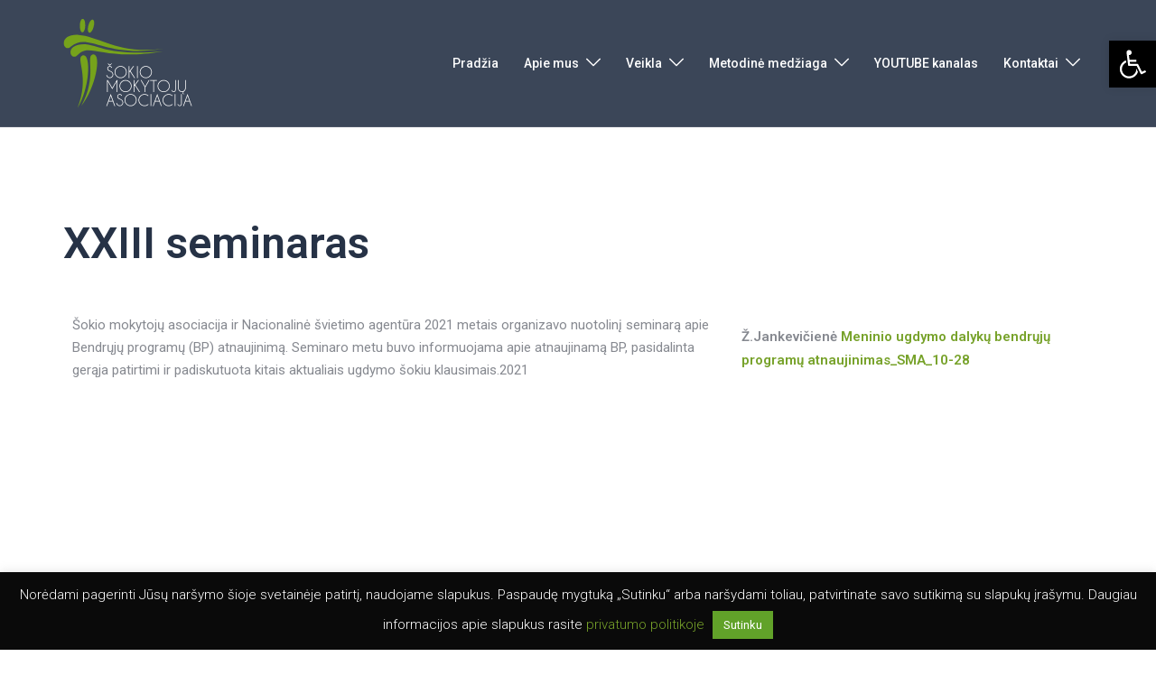

--- FILE ---
content_type: text/html; charset=utf-8
request_url: https://www.google.com/recaptcha/api2/anchor?ar=1&k=6LeLjooUAAAAAO1QcZUIgjSJTZaq1yIL1ICsP9Eb&co=aHR0cHM6Ly93d3cuc29raXMudXBjLnNtbS5sdDo0NDM.&hl=en&v=9TiwnJFHeuIw_s0wSd3fiKfN&size=invisible&anchor-ms=20000&execute-ms=30000&cb=n09s2g323dr8
body_size: 48634
content:
<!DOCTYPE HTML><html dir="ltr" lang="en"><head><meta http-equiv="Content-Type" content="text/html; charset=UTF-8">
<meta http-equiv="X-UA-Compatible" content="IE=edge">
<title>reCAPTCHA</title>
<style type="text/css">
/* cyrillic-ext */
@font-face {
  font-family: 'Roboto';
  font-style: normal;
  font-weight: 400;
  font-stretch: 100%;
  src: url(//fonts.gstatic.com/s/roboto/v48/KFO7CnqEu92Fr1ME7kSn66aGLdTylUAMa3GUBHMdazTgWw.woff2) format('woff2');
  unicode-range: U+0460-052F, U+1C80-1C8A, U+20B4, U+2DE0-2DFF, U+A640-A69F, U+FE2E-FE2F;
}
/* cyrillic */
@font-face {
  font-family: 'Roboto';
  font-style: normal;
  font-weight: 400;
  font-stretch: 100%;
  src: url(//fonts.gstatic.com/s/roboto/v48/KFO7CnqEu92Fr1ME7kSn66aGLdTylUAMa3iUBHMdazTgWw.woff2) format('woff2');
  unicode-range: U+0301, U+0400-045F, U+0490-0491, U+04B0-04B1, U+2116;
}
/* greek-ext */
@font-face {
  font-family: 'Roboto';
  font-style: normal;
  font-weight: 400;
  font-stretch: 100%;
  src: url(//fonts.gstatic.com/s/roboto/v48/KFO7CnqEu92Fr1ME7kSn66aGLdTylUAMa3CUBHMdazTgWw.woff2) format('woff2');
  unicode-range: U+1F00-1FFF;
}
/* greek */
@font-face {
  font-family: 'Roboto';
  font-style: normal;
  font-weight: 400;
  font-stretch: 100%;
  src: url(//fonts.gstatic.com/s/roboto/v48/KFO7CnqEu92Fr1ME7kSn66aGLdTylUAMa3-UBHMdazTgWw.woff2) format('woff2');
  unicode-range: U+0370-0377, U+037A-037F, U+0384-038A, U+038C, U+038E-03A1, U+03A3-03FF;
}
/* math */
@font-face {
  font-family: 'Roboto';
  font-style: normal;
  font-weight: 400;
  font-stretch: 100%;
  src: url(//fonts.gstatic.com/s/roboto/v48/KFO7CnqEu92Fr1ME7kSn66aGLdTylUAMawCUBHMdazTgWw.woff2) format('woff2');
  unicode-range: U+0302-0303, U+0305, U+0307-0308, U+0310, U+0312, U+0315, U+031A, U+0326-0327, U+032C, U+032F-0330, U+0332-0333, U+0338, U+033A, U+0346, U+034D, U+0391-03A1, U+03A3-03A9, U+03B1-03C9, U+03D1, U+03D5-03D6, U+03F0-03F1, U+03F4-03F5, U+2016-2017, U+2034-2038, U+203C, U+2040, U+2043, U+2047, U+2050, U+2057, U+205F, U+2070-2071, U+2074-208E, U+2090-209C, U+20D0-20DC, U+20E1, U+20E5-20EF, U+2100-2112, U+2114-2115, U+2117-2121, U+2123-214F, U+2190, U+2192, U+2194-21AE, U+21B0-21E5, U+21F1-21F2, U+21F4-2211, U+2213-2214, U+2216-22FF, U+2308-230B, U+2310, U+2319, U+231C-2321, U+2336-237A, U+237C, U+2395, U+239B-23B7, U+23D0, U+23DC-23E1, U+2474-2475, U+25AF, U+25B3, U+25B7, U+25BD, U+25C1, U+25CA, U+25CC, U+25FB, U+266D-266F, U+27C0-27FF, U+2900-2AFF, U+2B0E-2B11, U+2B30-2B4C, U+2BFE, U+3030, U+FF5B, U+FF5D, U+1D400-1D7FF, U+1EE00-1EEFF;
}
/* symbols */
@font-face {
  font-family: 'Roboto';
  font-style: normal;
  font-weight: 400;
  font-stretch: 100%;
  src: url(//fonts.gstatic.com/s/roboto/v48/KFO7CnqEu92Fr1ME7kSn66aGLdTylUAMaxKUBHMdazTgWw.woff2) format('woff2');
  unicode-range: U+0001-000C, U+000E-001F, U+007F-009F, U+20DD-20E0, U+20E2-20E4, U+2150-218F, U+2190, U+2192, U+2194-2199, U+21AF, U+21E6-21F0, U+21F3, U+2218-2219, U+2299, U+22C4-22C6, U+2300-243F, U+2440-244A, U+2460-24FF, U+25A0-27BF, U+2800-28FF, U+2921-2922, U+2981, U+29BF, U+29EB, U+2B00-2BFF, U+4DC0-4DFF, U+FFF9-FFFB, U+10140-1018E, U+10190-1019C, U+101A0, U+101D0-101FD, U+102E0-102FB, U+10E60-10E7E, U+1D2C0-1D2D3, U+1D2E0-1D37F, U+1F000-1F0FF, U+1F100-1F1AD, U+1F1E6-1F1FF, U+1F30D-1F30F, U+1F315, U+1F31C, U+1F31E, U+1F320-1F32C, U+1F336, U+1F378, U+1F37D, U+1F382, U+1F393-1F39F, U+1F3A7-1F3A8, U+1F3AC-1F3AF, U+1F3C2, U+1F3C4-1F3C6, U+1F3CA-1F3CE, U+1F3D4-1F3E0, U+1F3ED, U+1F3F1-1F3F3, U+1F3F5-1F3F7, U+1F408, U+1F415, U+1F41F, U+1F426, U+1F43F, U+1F441-1F442, U+1F444, U+1F446-1F449, U+1F44C-1F44E, U+1F453, U+1F46A, U+1F47D, U+1F4A3, U+1F4B0, U+1F4B3, U+1F4B9, U+1F4BB, U+1F4BF, U+1F4C8-1F4CB, U+1F4D6, U+1F4DA, U+1F4DF, U+1F4E3-1F4E6, U+1F4EA-1F4ED, U+1F4F7, U+1F4F9-1F4FB, U+1F4FD-1F4FE, U+1F503, U+1F507-1F50B, U+1F50D, U+1F512-1F513, U+1F53E-1F54A, U+1F54F-1F5FA, U+1F610, U+1F650-1F67F, U+1F687, U+1F68D, U+1F691, U+1F694, U+1F698, U+1F6AD, U+1F6B2, U+1F6B9-1F6BA, U+1F6BC, U+1F6C6-1F6CF, U+1F6D3-1F6D7, U+1F6E0-1F6EA, U+1F6F0-1F6F3, U+1F6F7-1F6FC, U+1F700-1F7FF, U+1F800-1F80B, U+1F810-1F847, U+1F850-1F859, U+1F860-1F887, U+1F890-1F8AD, U+1F8B0-1F8BB, U+1F8C0-1F8C1, U+1F900-1F90B, U+1F93B, U+1F946, U+1F984, U+1F996, U+1F9E9, U+1FA00-1FA6F, U+1FA70-1FA7C, U+1FA80-1FA89, U+1FA8F-1FAC6, U+1FACE-1FADC, U+1FADF-1FAE9, U+1FAF0-1FAF8, U+1FB00-1FBFF;
}
/* vietnamese */
@font-face {
  font-family: 'Roboto';
  font-style: normal;
  font-weight: 400;
  font-stretch: 100%;
  src: url(//fonts.gstatic.com/s/roboto/v48/KFO7CnqEu92Fr1ME7kSn66aGLdTylUAMa3OUBHMdazTgWw.woff2) format('woff2');
  unicode-range: U+0102-0103, U+0110-0111, U+0128-0129, U+0168-0169, U+01A0-01A1, U+01AF-01B0, U+0300-0301, U+0303-0304, U+0308-0309, U+0323, U+0329, U+1EA0-1EF9, U+20AB;
}
/* latin-ext */
@font-face {
  font-family: 'Roboto';
  font-style: normal;
  font-weight: 400;
  font-stretch: 100%;
  src: url(//fonts.gstatic.com/s/roboto/v48/KFO7CnqEu92Fr1ME7kSn66aGLdTylUAMa3KUBHMdazTgWw.woff2) format('woff2');
  unicode-range: U+0100-02BA, U+02BD-02C5, U+02C7-02CC, U+02CE-02D7, U+02DD-02FF, U+0304, U+0308, U+0329, U+1D00-1DBF, U+1E00-1E9F, U+1EF2-1EFF, U+2020, U+20A0-20AB, U+20AD-20C0, U+2113, U+2C60-2C7F, U+A720-A7FF;
}
/* latin */
@font-face {
  font-family: 'Roboto';
  font-style: normal;
  font-weight: 400;
  font-stretch: 100%;
  src: url(//fonts.gstatic.com/s/roboto/v48/KFO7CnqEu92Fr1ME7kSn66aGLdTylUAMa3yUBHMdazQ.woff2) format('woff2');
  unicode-range: U+0000-00FF, U+0131, U+0152-0153, U+02BB-02BC, U+02C6, U+02DA, U+02DC, U+0304, U+0308, U+0329, U+2000-206F, U+20AC, U+2122, U+2191, U+2193, U+2212, U+2215, U+FEFF, U+FFFD;
}
/* cyrillic-ext */
@font-face {
  font-family: 'Roboto';
  font-style: normal;
  font-weight: 500;
  font-stretch: 100%;
  src: url(//fonts.gstatic.com/s/roboto/v48/KFO7CnqEu92Fr1ME7kSn66aGLdTylUAMa3GUBHMdazTgWw.woff2) format('woff2');
  unicode-range: U+0460-052F, U+1C80-1C8A, U+20B4, U+2DE0-2DFF, U+A640-A69F, U+FE2E-FE2F;
}
/* cyrillic */
@font-face {
  font-family: 'Roboto';
  font-style: normal;
  font-weight: 500;
  font-stretch: 100%;
  src: url(//fonts.gstatic.com/s/roboto/v48/KFO7CnqEu92Fr1ME7kSn66aGLdTylUAMa3iUBHMdazTgWw.woff2) format('woff2');
  unicode-range: U+0301, U+0400-045F, U+0490-0491, U+04B0-04B1, U+2116;
}
/* greek-ext */
@font-face {
  font-family: 'Roboto';
  font-style: normal;
  font-weight: 500;
  font-stretch: 100%;
  src: url(//fonts.gstatic.com/s/roboto/v48/KFO7CnqEu92Fr1ME7kSn66aGLdTylUAMa3CUBHMdazTgWw.woff2) format('woff2');
  unicode-range: U+1F00-1FFF;
}
/* greek */
@font-face {
  font-family: 'Roboto';
  font-style: normal;
  font-weight: 500;
  font-stretch: 100%;
  src: url(//fonts.gstatic.com/s/roboto/v48/KFO7CnqEu92Fr1ME7kSn66aGLdTylUAMa3-UBHMdazTgWw.woff2) format('woff2');
  unicode-range: U+0370-0377, U+037A-037F, U+0384-038A, U+038C, U+038E-03A1, U+03A3-03FF;
}
/* math */
@font-face {
  font-family: 'Roboto';
  font-style: normal;
  font-weight: 500;
  font-stretch: 100%;
  src: url(//fonts.gstatic.com/s/roboto/v48/KFO7CnqEu92Fr1ME7kSn66aGLdTylUAMawCUBHMdazTgWw.woff2) format('woff2');
  unicode-range: U+0302-0303, U+0305, U+0307-0308, U+0310, U+0312, U+0315, U+031A, U+0326-0327, U+032C, U+032F-0330, U+0332-0333, U+0338, U+033A, U+0346, U+034D, U+0391-03A1, U+03A3-03A9, U+03B1-03C9, U+03D1, U+03D5-03D6, U+03F0-03F1, U+03F4-03F5, U+2016-2017, U+2034-2038, U+203C, U+2040, U+2043, U+2047, U+2050, U+2057, U+205F, U+2070-2071, U+2074-208E, U+2090-209C, U+20D0-20DC, U+20E1, U+20E5-20EF, U+2100-2112, U+2114-2115, U+2117-2121, U+2123-214F, U+2190, U+2192, U+2194-21AE, U+21B0-21E5, U+21F1-21F2, U+21F4-2211, U+2213-2214, U+2216-22FF, U+2308-230B, U+2310, U+2319, U+231C-2321, U+2336-237A, U+237C, U+2395, U+239B-23B7, U+23D0, U+23DC-23E1, U+2474-2475, U+25AF, U+25B3, U+25B7, U+25BD, U+25C1, U+25CA, U+25CC, U+25FB, U+266D-266F, U+27C0-27FF, U+2900-2AFF, U+2B0E-2B11, U+2B30-2B4C, U+2BFE, U+3030, U+FF5B, U+FF5D, U+1D400-1D7FF, U+1EE00-1EEFF;
}
/* symbols */
@font-face {
  font-family: 'Roboto';
  font-style: normal;
  font-weight: 500;
  font-stretch: 100%;
  src: url(//fonts.gstatic.com/s/roboto/v48/KFO7CnqEu92Fr1ME7kSn66aGLdTylUAMaxKUBHMdazTgWw.woff2) format('woff2');
  unicode-range: U+0001-000C, U+000E-001F, U+007F-009F, U+20DD-20E0, U+20E2-20E4, U+2150-218F, U+2190, U+2192, U+2194-2199, U+21AF, U+21E6-21F0, U+21F3, U+2218-2219, U+2299, U+22C4-22C6, U+2300-243F, U+2440-244A, U+2460-24FF, U+25A0-27BF, U+2800-28FF, U+2921-2922, U+2981, U+29BF, U+29EB, U+2B00-2BFF, U+4DC0-4DFF, U+FFF9-FFFB, U+10140-1018E, U+10190-1019C, U+101A0, U+101D0-101FD, U+102E0-102FB, U+10E60-10E7E, U+1D2C0-1D2D3, U+1D2E0-1D37F, U+1F000-1F0FF, U+1F100-1F1AD, U+1F1E6-1F1FF, U+1F30D-1F30F, U+1F315, U+1F31C, U+1F31E, U+1F320-1F32C, U+1F336, U+1F378, U+1F37D, U+1F382, U+1F393-1F39F, U+1F3A7-1F3A8, U+1F3AC-1F3AF, U+1F3C2, U+1F3C4-1F3C6, U+1F3CA-1F3CE, U+1F3D4-1F3E0, U+1F3ED, U+1F3F1-1F3F3, U+1F3F5-1F3F7, U+1F408, U+1F415, U+1F41F, U+1F426, U+1F43F, U+1F441-1F442, U+1F444, U+1F446-1F449, U+1F44C-1F44E, U+1F453, U+1F46A, U+1F47D, U+1F4A3, U+1F4B0, U+1F4B3, U+1F4B9, U+1F4BB, U+1F4BF, U+1F4C8-1F4CB, U+1F4D6, U+1F4DA, U+1F4DF, U+1F4E3-1F4E6, U+1F4EA-1F4ED, U+1F4F7, U+1F4F9-1F4FB, U+1F4FD-1F4FE, U+1F503, U+1F507-1F50B, U+1F50D, U+1F512-1F513, U+1F53E-1F54A, U+1F54F-1F5FA, U+1F610, U+1F650-1F67F, U+1F687, U+1F68D, U+1F691, U+1F694, U+1F698, U+1F6AD, U+1F6B2, U+1F6B9-1F6BA, U+1F6BC, U+1F6C6-1F6CF, U+1F6D3-1F6D7, U+1F6E0-1F6EA, U+1F6F0-1F6F3, U+1F6F7-1F6FC, U+1F700-1F7FF, U+1F800-1F80B, U+1F810-1F847, U+1F850-1F859, U+1F860-1F887, U+1F890-1F8AD, U+1F8B0-1F8BB, U+1F8C0-1F8C1, U+1F900-1F90B, U+1F93B, U+1F946, U+1F984, U+1F996, U+1F9E9, U+1FA00-1FA6F, U+1FA70-1FA7C, U+1FA80-1FA89, U+1FA8F-1FAC6, U+1FACE-1FADC, U+1FADF-1FAE9, U+1FAF0-1FAF8, U+1FB00-1FBFF;
}
/* vietnamese */
@font-face {
  font-family: 'Roboto';
  font-style: normal;
  font-weight: 500;
  font-stretch: 100%;
  src: url(//fonts.gstatic.com/s/roboto/v48/KFO7CnqEu92Fr1ME7kSn66aGLdTylUAMa3OUBHMdazTgWw.woff2) format('woff2');
  unicode-range: U+0102-0103, U+0110-0111, U+0128-0129, U+0168-0169, U+01A0-01A1, U+01AF-01B0, U+0300-0301, U+0303-0304, U+0308-0309, U+0323, U+0329, U+1EA0-1EF9, U+20AB;
}
/* latin-ext */
@font-face {
  font-family: 'Roboto';
  font-style: normal;
  font-weight: 500;
  font-stretch: 100%;
  src: url(//fonts.gstatic.com/s/roboto/v48/KFO7CnqEu92Fr1ME7kSn66aGLdTylUAMa3KUBHMdazTgWw.woff2) format('woff2');
  unicode-range: U+0100-02BA, U+02BD-02C5, U+02C7-02CC, U+02CE-02D7, U+02DD-02FF, U+0304, U+0308, U+0329, U+1D00-1DBF, U+1E00-1E9F, U+1EF2-1EFF, U+2020, U+20A0-20AB, U+20AD-20C0, U+2113, U+2C60-2C7F, U+A720-A7FF;
}
/* latin */
@font-face {
  font-family: 'Roboto';
  font-style: normal;
  font-weight: 500;
  font-stretch: 100%;
  src: url(//fonts.gstatic.com/s/roboto/v48/KFO7CnqEu92Fr1ME7kSn66aGLdTylUAMa3yUBHMdazQ.woff2) format('woff2');
  unicode-range: U+0000-00FF, U+0131, U+0152-0153, U+02BB-02BC, U+02C6, U+02DA, U+02DC, U+0304, U+0308, U+0329, U+2000-206F, U+20AC, U+2122, U+2191, U+2193, U+2212, U+2215, U+FEFF, U+FFFD;
}
/* cyrillic-ext */
@font-face {
  font-family: 'Roboto';
  font-style: normal;
  font-weight: 900;
  font-stretch: 100%;
  src: url(//fonts.gstatic.com/s/roboto/v48/KFO7CnqEu92Fr1ME7kSn66aGLdTylUAMa3GUBHMdazTgWw.woff2) format('woff2');
  unicode-range: U+0460-052F, U+1C80-1C8A, U+20B4, U+2DE0-2DFF, U+A640-A69F, U+FE2E-FE2F;
}
/* cyrillic */
@font-face {
  font-family: 'Roboto';
  font-style: normal;
  font-weight: 900;
  font-stretch: 100%;
  src: url(//fonts.gstatic.com/s/roboto/v48/KFO7CnqEu92Fr1ME7kSn66aGLdTylUAMa3iUBHMdazTgWw.woff2) format('woff2');
  unicode-range: U+0301, U+0400-045F, U+0490-0491, U+04B0-04B1, U+2116;
}
/* greek-ext */
@font-face {
  font-family: 'Roboto';
  font-style: normal;
  font-weight: 900;
  font-stretch: 100%;
  src: url(//fonts.gstatic.com/s/roboto/v48/KFO7CnqEu92Fr1ME7kSn66aGLdTylUAMa3CUBHMdazTgWw.woff2) format('woff2');
  unicode-range: U+1F00-1FFF;
}
/* greek */
@font-face {
  font-family: 'Roboto';
  font-style: normal;
  font-weight: 900;
  font-stretch: 100%;
  src: url(//fonts.gstatic.com/s/roboto/v48/KFO7CnqEu92Fr1ME7kSn66aGLdTylUAMa3-UBHMdazTgWw.woff2) format('woff2');
  unicode-range: U+0370-0377, U+037A-037F, U+0384-038A, U+038C, U+038E-03A1, U+03A3-03FF;
}
/* math */
@font-face {
  font-family: 'Roboto';
  font-style: normal;
  font-weight: 900;
  font-stretch: 100%;
  src: url(//fonts.gstatic.com/s/roboto/v48/KFO7CnqEu92Fr1ME7kSn66aGLdTylUAMawCUBHMdazTgWw.woff2) format('woff2');
  unicode-range: U+0302-0303, U+0305, U+0307-0308, U+0310, U+0312, U+0315, U+031A, U+0326-0327, U+032C, U+032F-0330, U+0332-0333, U+0338, U+033A, U+0346, U+034D, U+0391-03A1, U+03A3-03A9, U+03B1-03C9, U+03D1, U+03D5-03D6, U+03F0-03F1, U+03F4-03F5, U+2016-2017, U+2034-2038, U+203C, U+2040, U+2043, U+2047, U+2050, U+2057, U+205F, U+2070-2071, U+2074-208E, U+2090-209C, U+20D0-20DC, U+20E1, U+20E5-20EF, U+2100-2112, U+2114-2115, U+2117-2121, U+2123-214F, U+2190, U+2192, U+2194-21AE, U+21B0-21E5, U+21F1-21F2, U+21F4-2211, U+2213-2214, U+2216-22FF, U+2308-230B, U+2310, U+2319, U+231C-2321, U+2336-237A, U+237C, U+2395, U+239B-23B7, U+23D0, U+23DC-23E1, U+2474-2475, U+25AF, U+25B3, U+25B7, U+25BD, U+25C1, U+25CA, U+25CC, U+25FB, U+266D-266F, U+27C0-27FF, U+2900-2AFF, U+2B0E-2B11, U+2B30-2B4C, U+2BFE, U+3030, U+FF5B, U+FF5D, U+1D400-1D7FF, U+1EE00-1EEFF;
}
/* symbols */
@font-face {
  font-family: 'Roboto';
  font-style: normal;
  font-weight: 900;
  font-stretch: 100%;
  src: url(//fonts.gstatic.com/s/roboto/v48/KFO7CnqEu92Fr1ME7kSn66aGLdTylUAMaxKUBHMdazTgWw.woff2) format('woff2');
  unicode-range: U+0001-000C, U+000E-001F, U+007F-009F, U+20DD-20E0, U+20E2-20E4, U+2150-218F, U+2190, U+2192, U+2194-2199, U+21AF, U+21E6-21F0, U+21F3, U+2218-2219, U+2299, U+22C4-22C6, U+2300-243F, U+2440-244A, U+2460-24FF, U+25A0-27BF, U+2800-28FF, U+2921-2922, U+2981, U+29BF, U+29EB, U+2B00-2BFF, U+4DC0-4DFF, U+FFF9-FFFB, U+10140-1018E, U+10190-1019C, U+101A0, U+101D0-101FD, U+102E0-102FB, U+10E60-10E7E, U+1D2C0-1D2D3, U+1D2E0-1D37F, U+1F000-1F0FF, U+1F100-1F1AD, U+1F1E6-1F1FF, U+1F30D-1F30F, U+1F315, U+1F31C, U+1F31E, U+1F320-1F32C, U+1F336, U+1F378, U+1F37D, U+1F382, U+1F393-1F39F, U+1F3A7-1F3A8, U+1F3AC-1F3AF, U+1F3C2, U+1F3C4-1F3C6, U+1F3CA-1F3CE, U+1F3D4-1F3E0, U+1F3ED, U+1F3F1-1F3F3, U+1F3F5-1F3F7, U+1F408, U+1F415, U+1F41F, U+1F426, U+1F43F, U+1F441-1F442, U+1F444, U+1F446-1F449, U+1F44C-1F44E, U+1F453, U+1F46A, U+1F47D, U+1F4A3, U+1F4B0, U+1F4B3, U+1F4B9, U+1F4BB, U+1F4BF, U+1F4C8-1F4CB, U+1F4D6, U+1F4DA, U+1F4DF, U+1F4E3-1F4E6, U+1F4EA-1F4ED, U+1F4F7, U+1F4F9-1F4FB, U+1F4FD-1F4FE, U+1F503, U+1F507-1F50B, U+1F50D, U+1F512-1F513, U+1F53E-1F54A, U+1F54F-1F5FA, U+1F610, U+1F650-1F67F, U+1F687, U+1F68D, U+1F691, U+1F694, U+1F698, U+1F6AD, U+1F6B2, U+1F6B9-1F6BA, U+1F6BC, U+1F6C6-1F6CF, U+1F6D3-1F6D7, U+1F6E0-1F6EA, U+1F6F0-1F6F3, U+1F6F7-1F6FC, U+1F700-1F7FF, U+1F800-1F80B, U+1F810-1F847, U+1F850-1F859, U+1F860-1F887, U+1F890-1F8AD, U+1F8B0-1F8BB, U+1F8C0-1F8C1, U+1F900-1F90B, U+1F93B, U+1F946, U+1F984, U+1F996, U+1F9E9, U+1FA00-1FA6F, U+1FA70-1FA7C, U+1FA80-1FA89, U+1FA8F-1FAC6, U+1FACE-1FADC, U+1FADF-1FAE9, U+1FAF0-1FAF8, U+1FB00-1FBFF;
}
/* vietnamese */
@font-face {
  font-family: 'Roboto';
  font-style: normal;
  font-weight: 900;
  font-stretch: 100%;
  src: url(//fonts.gstatic.com/s/roboto/v48/KFO7CnqEu92Fr1ME7kSn66aGLdTylUAMa3OUBHMdazTgWw.woff2) format('woff2');
  unicode-range: U+0102-0103, U+0110-0111, U+0128-0129, U+0168-0169, U+01A0-01A1, U+01AF-01B0, U+0300-0301, U+0303-0304, U+0308-0309, U+0323, U+0329, U+1EA0-1EF9, U+20AB;
}
/* latin-ext */
@font-face {
  font-family: 'Roboto';
  font-style: normal;
  font-weight: 900;
  font-stretch: 100%;
  src: url(//fonts.gstatic.com/s/roboto/v48/KFO7CnqEu92Fr1ME7kSn66aGLdTylUAMa3KUBHMdazTgWw.woff2) format('woff2');
  unicode-range: U+0100-02BA, U+02BD-02C5, U+02C7-02CC, U+02CE-02D7, U+02DD-02FF, U+0304, U+0308, U+0329, U+1D00-1DBF, U+1E00-1E9F, U+1EF2-1EFF, U+2020, U+20A0-20AB, U+20AD-20C0, U+2113, U+2C60-2C7F, U+A720-A7FF;
}
/* latin */
@font-face {
  font-family: 'Roboto';
  font-style: normal;
  font-weight: 900;
  font-stretch: 100%;
  src: url(//fonts.gstatic.com/s/roboto/v48/KFO7CnqEu92Fr1ME7kSn66aGLdTylUAMa3yUBHMdazQ.woff2) format('woff2');
  unicode-range: U+0000-00FF, U+0131, U+0152-0153, U+02BB-02BC, U+02C6, U+02DA, U+02DC, U+0304, U+0308, U+0329, U+2000-206F, U+20AC, U+2122, U+2191, U+2193, U+2212, U+2215, U+FEFF, U+FFFD;
}

</style>
<link rel="stylesheet" type="text/css" href="https://www.gstatic.com/recaptcha/releases/9TiwnJFHeuIw_s0wSd3fiKfN/styles__ltr.css">
<script nonce="UNqVm7kDv_Xxbc93aNumTw" type="text/javascript">window['__recaptcha_api'] = 'https://www.google.com/recaptcha/api2/';</script>
<script type="text/javascript" src="https://www.gstatic.com/recaptcha/releases/9TiwnJFHeuIw_s0wSd3fiKfN/recaptcha__en.js" nonce="UNqVm7kDv_Xxbc93aNumTw">
      
    </script></head>
<body><div id="rc-anchor-alert" class="rc-anchor-alert"></div>
<input type="hidden" id="recaptcha-token" value="[base64]">
<script type="text/javascript" nonce="UNqVm7kDv_Xxbc93aNumTw">
      recaptcha.anchor.Main.init("[\x22ainput\x22,[\x22bgdata\x22,\x22\x22,\[base64]/[base64]/bmV3IFpbdF0obVswXSk6Sz09Mj9uZXcgWlt0XShtWzBdLG1bMV0pOks9PTM/bmV3IFpbdF0obVswXSxtWzFdLG1bMl0pOks9PTQ/[base64]/[base64]/[base64]/[base64]/[base64]/[base64]/[base64]/[base64]/[base64]/[base64]/[base64]/[base64]/[base64]/[base64]\\u003d\\u003d\x22,\[base64]\\u003d\x22,\[base64]/[base64]/wpDCq8Ohw47DpAJJw5/CognDisKxCFjCvjPDhQzCgAF8FcK9BX/[base64]/w5NgwofClTbDuDMRw5vDiBXCn8O+TBI+w41jw6YHwqUAHcKwwrw6NcKrwqfCvMKvRMKqTT5Dw6DCtMKxPBJVOG/CqMKGw5LCnijDtDbCrcKQBAzDj8ODw4/[base64]/cWURbXJJw5l6wqMBCSN6IsKmw6Fjw70MfVBKMXxiASHCtcO7H1gswrrDssKNN8KtIGLDrT/CtzwWQSnDp8KCV8KPTMOVwpvDu07Dpj1Qw7/Dkw/CkcKxwrcKE8Ohw7JwwqkOw6XDmMOTw5/Du8K3EcOXHyAjIMKrAFQLfcKJw4jDpDXDiMONwqDDisO3PgzCgCYeZsONGg/CvMOjGMOlTk3CisO4XcOIV8KUwpXDji4rw6cewobDusO2wohDUB/Dk8Ogw6keIyBAw69dJcOGBCbDmsOLaHhCw63CrkgiNcOPQFfCl8Ovw4zCoTfChnzCmMOVw4bCjGElacKwN07CnnDDrsO0w4hmwqvCvcOXwoA/JEfDtBAywpgsP8ORTXVRfcK7wr9kRsO8wrTDtsOeLk3CisKXw7fCji7Do8Kiw7vDssKawrocwppSUVhhw4zCvwluL8K2w4XCsMOsXsOMw4rCk8Kiw5JRE1lpSMO4CcOcwrlAP8OAIcKUE8OUw5HCqXnChizCusK3wqjCgcOdwrhgPsKrwr7ClwZfXivDlXsJw6M/w5YDwrjCqg3CucO/w6TCoUgOwrrDusKqeHrDiMOvw7xyw6nCiClUwohLw40Awqlcw7vDrMKtcMOvwqIow4d0GMKxGMOpWDHCn3/Dg8OxecO4fsK3wrRyw7JqScOiw7gkwpxrw5M2CcOEw7DCvMO0UlQcw6Q1wq/DgcO4H8Opw7vDl8KkwoFHwofDqMKAw7bDicOQSBVOwo1Qwr4bAT9ZwqZoNcORIMOpwpRjwrFmw6LCq8OKwo8JLsKJwpXCvMOIJ2bDmMOufSlfwoNJe33DjsOoB8Onw7HDi8KOw6/Csj1yw4bCuMKowqcUw6jDvCvChcOAwrfDnsKdwqw1EDvCp01hdcO/bsOqdcKMNcOnQ8Oww5hbDhHDo8K/c8ObRSxpD8KXw5cWw6LChMKGwrk7w7TCqsOOw5nDrWB8ZTlMZxJFLSHDscOrw7bCi8O0UghSJgnCrsKzAFJ/w4t7Zk5qw5QpdzF+E8Krw4rChDQZd8OCacOdUMKYw553w7zDiy1Ww73DucOQb8KAM8KrA8OKwrY0aRXCsUXCvMKVdMObHwXDs3IGAQtAwrkqw4HDvcK/w4hdVcO8wqdVw6XCtjBpwrLDvAfDmcOdNRJtwp9UN1BHwqPChU3Dg8KgDMK1agECVsOxwqfCsyrCjcKgWsKjwpfClnnDiG0KN8KCLErCicKGwro8wofDilTDpUBXw6h/XQrDhMKxEcOVw6HDqBNWXBdwbcKqWMKfCCnCn8OqMcKsw4Bud8KJwrRRTMKywqwkcnLDjsKmw77CvMOnw5cAXSlbwq/DvnwMSGLCsysMwoVVwpXDhkxWwoYCJnZ0w5c0wrDDm8KWw6DDrwVAwqsMPMKlw5AjE8KMwr/CosKtfMKpw70uUnpKw67DpMK1QxjDhcOow6IMw77DkHo6wrNtTcKOwrfCnMKHI8OFHB/CnyNZfWjCjcKdN2zDp1rDncKlw7zDscOTw5dIbQ7CjmzCpm84wq9AbcObEcKvXkXCrMKewqQkw7V7dE3DsEDCo8K5SAxGIV8vFH/Dh8KJwoo7w7zClsK/wrotPR8lGn02UMKmUcOswodfT8Kmw58VwqZVw6/Dpz7DmhvDkcKTVyd/w4/DtB8Lw7vDnsKuwo8Jw4VES8KlwoQ3VcKQw5w/wo/DkcOtR8KXw5DDjcOIRMKVBcKlTsOyEgnCtzLDtBFjw5TCnDt2Hl/CkMKVHMOlwpo4wrhBSsK8wrjCqMKETR7CnSwmw7jDt2/ChV0Pwqpdw6HCsFE7dTIHw5vDsWlkwrDDucKcw7wiwrwzw47CsMKqTG4iXAzDsywOdsO+e8OlMm/Dj8O5GVZQw6XDssOpw7LCtGfDk8KhdX5Iw5IMwo3CvBfDucOSw43DvcKOw6PDg8OowrdsUcKFG39gwpk+V3tzwo4fwr7CvMKawrdsEcKTLsOeBsKrMkrCjmnDtB08w4PCm8OtYgIHX2PDmDc/OR7Cg8KGQUvDvyfDnWzChVUFw4xGUj/Cm8OFbMKvw7/ChMKjw7rCnW8sOsKwGT/Dq8Kzw6rCkDXDmi3CicOkQMKZS8KNw5htwqDCtgpFG3RJwr1mwpJ2HWdmdWl6w4w3w6d5w7vDoHACK3HCr8Kpw4hNw7ROw6fDlMKewpHDisKIRcOsKwlew6YDwoQ+wqYgw6Erwr3DmADChF/Cs8Omw4o9a2klw7/CicOicMObBmQpwpdBJD1QFsOyPxkZTcOLIMOkw63DssKIQ0HCrsKlTVBJUHwKw6HCgzDDiVHDo1gHWMKvVhrCvkFjSMO8F8OQBMOtw6LDm8KWcm4Pw7/[base64]/DvB1twqnDtcKYw4jDkcOsS8KRIF59dFV8woo9wpRYw6JPwo/[base64]/w7lNCsKpwqTCicKSw5LDnU89QsKfBcKvw4MKfgrDhcOmw5UaN8K4D8OxKFTCl8KWw6BKPnZneSrCrhvDrsKKODzDtAVww6bCgmLDl0/DicKxBHXDqHzCiMObSEgEwqgmw4Q+X8OKZXkOw6LCt0nCp8KFLnTClVXCuy5TwrbDi2nDlMOWwq3CmBBEZMK4d8Kpw5VPaMKhw7NYccOBwoDDviFUaD8bO03CsTB6wok4SQEIMDdkw4k3wpfDjgNzCcOKaD7DoS/CjkPDi8K1YcO7w4ZdQiImwpEPfXUDVcOwe1stwp7DiTRtwqxBYsKlGyMmI8O3w5vDtcKdwprDnMOfNcOzwow/[base64]/DpsKkEkDChMO5NmJYwqI6wo0awrzDi03DrzrDi3sXfMKbw5xQUcKVwrlzcUDDjMKROgB5d8Kew7TDhV7CrQc8V0J9w5LDq8OPT8OMwp9YwqNQwrA9w5Vaa8Kaw5bDvcOaFgHDicK8w5rCpMOfIwLCr8KKwrzCom/DgnnDhsOFbDIebMKGw6Ztw5LDin3DkcOTDcK2SQHDuWnDmMKRPcOBCEIPw7wbbsOgwrg6I8OoKDwFwoXCs8ODwpxhwrAeez/CuUotwqTDmcOEwqHDu8KBw7NWOjvCqMKoOXcXwrHDlMKACxMFLcOKwrPCoA3CicOvXHYgwpXCkcKmNcOGZmLCr8OXw6nDsMKvw4vDlj1kw5NQAw1fw6EWDnMyDF/DhMOlP2jCl0jCg1DDs8OLHBbCkMKOMHLCuFHCmGF0CcOhworCv0LDlVEPH2/DiEXDl8KAwpsTQFAUQsKQQ8KVwqnCtMOVYyLDuQDCncOOOsOcwprDnsKFVlLDu0bDpzp0wp7Ci8OzP8OPeRJAQW7Co8KOHsOZDcK7BXDCscKMJsKvZW/DtzzCt8ONNcKWwpNdwrvCu8OTw5LDrDIJFUHCrkwVwonDqcKoQcK0w5fDtB7CisObwpfDjsKkJ0LCiMOJOk9jw5kqWHPCvMOKw4HDsMOUOW5Sw6Mrw7fDgF5ew4thX2zCsA9Nw6rDsVfDuD/[base64]/[base64]/EMKOQDbChA5HM8KRwrbDkx9BDcObAMO4wrNoWsOtw6MTAF9SwoY8LzvCksOawp4abQfDm3NWHRXDoRM8DMOBwpTCiQ0mw6bDi8KBw4JSC8KAw7/CsMOjFMOww5vDpDvDljJ9c8KTw6oYw4dYPMKCwp8JUcKHw4fCnm1YGmvDsT4dWChTw6TCr2fCocKww4XDo1VpJcKnRSzCjRLDtlHDj1fDqBXClMK7w5jDvlFcwowFfcKewpnCpjPCtMOAKMKfwr/Dg3lgc3bDk8KCwq7Ch0oXbmbDtsKTJcK8w5hcwr/[base64]/[base64]/wrrCnSfDhk/Ckz3Ciz3Dr1B9TxYfIyXCixhsQcOww4rDjznDm8O/cMO0GcOYw4fDrcOfaMKTw7huw4bDsDDCmsK1fTk/Njw4wog3ABkjw5EGwqBhXMKFEcOkwoI7CFXCsR7DrEbDosOLw5MLaRtew5PDpMKmM8KoN8Krw5DCr8KXbAhOBi/DokrCkMKFHcOYesOrU0HCkcKrTMOVd8KGDsOtwr3DjSvDhGMNacOawrLCjxzDjX8QwrDDgcOKw6zCr8KfCVvCl8OKwo0hw5/ClMOsw73DqQXDssKbwrDDgDrClcKww7XDny7Dg8KRQh3CscKYwq3DgX7DkCXDpBsLw4NoCcOMUsOvwq3CiwXCq8K0wqt8RMOnwp7CmcKxEGAlw4DDhFPCqcKpwqhEwpwYPMKddsKhA8KMQCUAwoJ1NMOBwp/CqlPChT5Aw43CqsKpFcO9w6dub8KvfSAuwpxowrgeQcKHEcKeVcOqfmhYwrnCv8OVPGIOSEtXAk5jcSzDpFwEKsOzecOswqvDncK7YVpLfsOnMQ4LWcK6wrzDoAhwwq9qJw3CuG0tcH/DicKJw5zDvsKqXhHDmVUEDhvChWHDosK7GEvCvWUQwo/CrcKaw4TDhwPDl1pzw6DChsOhw7wzwqTCh8Kgd8OEPcOcw4/Cu8O8ShcxPR/DnMKUAMKywoEjC8OzexLDjsKiDsKIfj7DrHHCpsOBw7LCtmDCkMKyIcOGw6TChRIqEHXClQ4xw4HCtsKZOMKdU8K0Q8K2wr/[base64]/C1pww7XDnMOnNsKAKVvDmsOswoJ7w6rDssOaCMO8w7ZQw4A7BV8Dwo5+NFzCmjTCviPDrFnDggDDsE1Jw5HCoAfDlsORwozCnDnCocOfUAhvwpchw4kAwrDDpMOpcQJXwoAPwq5zXMK8WcO/[base64]/[base64]/Co8OTw47DnMKqH8OaX8KrwoHDjyXDhcOyS2sJw6HDshDDg8K1DsKBOMKQwrHDiMKfCsOPw4TCnsOQb8Ovw43Cv8KewoDCh8OaAHB0w6jDrDzDl8KCw7REU8Kkw7JWXcOMEcOWGSLCqcOnAcO8aMOpwqY8XMOYwrvDrjdawp4HUShgM8KtczrCiQBWN8OkH8O/w7DDi3TCmnrDlzotw6fChDoQw6PCqTFHKxjDu8Ozw4okw49gCDfCl19AwpvCqycsFWLDucO7w73DnW1IZsKFwodDw7XCgsOfwq3DssOcG8KowpJFLMOaXsOcaMO4Nil0woXCtsO6K8KBIURjBMOpRxLDp8OYw7sZdAHDg2/CvT7ClcOhw7fDk1rCmQLClMKVw7kFw70CwpkZwqvDp8K6wqnDpRRjw5xlbn3Dq8KjwqJRe3laY31EF2rDosOSDnI0XVlVQMKDbcO3DcKkKkzClsOVaAbDkMKneMKVw7rCoUV/BxpBwr0NbMKkwrTCrh05KcKCUHPCnsOkwoRzw4sXEsOYAT7DsTjCogAgwr49wovDoMOPwpfCuW1CEEpMA8OKPMOOeMOwwrvDuHp9wo/DmcKsKxMyJsO4ZsOfw4XDpsOWIUTDicKyw7EWw6YCfSXDksKiayPCmkxJwp3CtMK2eMO6wrLCkUtDw4XDtcK1WcOfaMO5w4MLbn7DgAolSBsawqDCg3dBf8KbwpHCtBbDpcKEwqcKL17CrnHCqMKkwpRKMQcqw5YSZ1zCiinCtcOLby0ywprDgC1+ZHU/KllnRU/DsDNSwoICw6xJcsKDw6wpKcKbBcKIwqJew7oWVTB/wr7DkEFvw7FyR8Opw5snwpvDs1DCvC8mI8Ozw5Fuw6USRcK9wobCiHTCkibCkMKqwr7CrCVJSw9cw7XDrhoxw4bDgSfCgUnCsnYkwoB8VsKXw7gDwqZdw6AYQMKiwp3CuMK2w5Zje0HDn8Ktfw8ZDcKrZMO9Ji/[base64]/CnTp7Z8OBcsOKO2jDqwIIY8OmIC/DrkLDvUFawpt8YwvDihd1wqsVSCPCq3PDu8KxEQzDhFbCoWjDucO1bkpVATMYwotKwoA9wpR+aVEMw4zChMKMw5fDkBYuwrwZwrPDkMOtw6s3w5XCj8ORZFhfwrlVLhBmwrHColhPXsOfwrDCi3xOYE/CgFJNwo/[base64]/DvsOnccOhw41Ew5XCh8OYw6DDl3bDrHLDn8OMw6PCjVLDpkDCiMKww5gUw7U5wqZMUE46w5vDhcKrw7YXwrHCh8KubcK2wpF2XsKHw7ENLCPCo21AwqoYw78Ewokjwo3CosKqfV/CrDrDvznCsGDCmMKVwqvDiMOwXMO9JsOwSFo+w51ww4bDlFPDmMOqV8O8wrwPwpDDtg5iah/CkRHDrwdOwpDCnC0+LyXCpsKzXg9ow51WUcKeK3bCsDJrKcOPw7FOw4vDvMKGST/DiMO7wqhnUcOFcHPCoiwiwpEGw5IABzYewpLDv8Ouw6EIAWBBDz/ClcKYMMK1WsO1w7toNyEgwo0Rw5XDjkQvw7LDlMK2NsOeVcKGKcKMSW7CmGZCfnLDhMKIw6ppOMO5wr/Du8KdT0DCijvDq8O1UsKTwqxPw4LCtMOnwqTCg8Khf8OMwrPCt14YUMOXwprCnMOWEWjDkUgsQ8OKPDJpw7HDiMOod0LDqlIJDMOhw7M3YiN2aiDCjsOmw696HcK/FVrDribCpMKswp5hwpwdw4fCvBDDkxM/wp/CsMOuwrxFLMORSsOBGXXDtMKTFglLwrVxf3YDFxPCjcKBwrF6c1ppTMKawqfCsQjCicOew4d5w5tkwrrDjMKQIkUqRcOLCAvCvBvDm8OSw49iJG/Cl8KCR3fDrsKow6Afw6MpwoRfWVbDu8OWcMKxdMK9Y1pfwqzCqnRzLlHCsXl7bMKCNAl4wqHCj8KqA0fDhsKBH8KvwprCr8OKFcOYwqcYwqXDtsK+McOqw5/[base64]/[base64]/VFMrNcKmw6wBwrrDpMKkwp/CtsKufRbCncKwej88RMOzXcKGTcO+w7d9EMKWwrk8IzrDhcK7woLClzJSwqfDmgzDnAPCvxwXPXBDwqjCrnHCoMKnQsOdwrgoIsKBOcO0wrPCn0FjZ2YfJMK8wrcjwoB/w7R7w6rDggHClcOpw7Qgw7rDhERWw7k6bMOEF1/[base64]/Cv2JpwrnDn8Klw5XDhSrCjsKaMDHCjQ3Cg3FvSVs6w7BVWcO7ccOBw5DDiy7CgkjDtVshUV5cw6YoKcOywo9Rw5sfXE1vPcO9UXjCn8KSVl05w5bDhkfClRDDmCrCi0tnakkvw59iw4TDqH/[base64]/Dj8KMNHkIDsO3w5fDvVt1wovCp8OGw4nDnMK9CHXCoktFbw9TcEjDomvClE/Dtlonwrczwr3DocKnaGE+w5XDq8O2w740fWzDjcOoD8OWFsORA8Kdw4xwCFhmw7UVw7XDlx7CosKHa8KBw5/DtcKSw4rDkA18c2lxw5VrDsKTw7xyKAzDkyDCgsONw7HDhMK/w6jCv8K4BnXDtMOjwpDCk1/Cp8O7CGrCn8OXwqvDjgzCuB4XwrIew4vDqMOTX3tZcnfCu8O0woDCtMKLecOBUcO+CsK2SsKoFcONdR7CvxF6H8Kyw4LDqMOSwqPCh0AzKMKfwrzDs8OnW3MIwo7Ch8KdYUbCm1xaTwrCriQ7ZMOmQjTDkyI8D2bCn8K4cgvCmn1Lwr9ZEsOPbcK/[base64]/Dlx7CkRJudXPDiWTClMOXwptcwoXChx7DvsO+wqXCrMKNRidBwp/CqsO/[base64]/w6RAwqPDpsK3fmoqd8OmaQLDp1c7XsKvHB3DsMOUwr5JOBHCgGrDqVrCpTnCqSh1w7cHw5LCvUrDvhV/OMKDTh4vwr7Cj8KWdA/[base64]/P8KPwoHCisO1WMKMCzwMR8OfJC0/wq7CocKPM8Oyw6UdPsK/[base64]/Ct2rCs8KXw7lPScKeE8OBwobCocK7wqIhJ8KaW8O1ecKLw7cBA8OTGAc5HcK3Kk3DmsOlw6VbEMOlJXjDlsKOwpzDq8KowrhoX0V4Bx4iwoDCoV4Aw7oZV07Dsj/CmMKEMsOcwonDqApZQHHCg33Clh/DrsOOSMKAw7vDpGLCkizDsMKIVVAiSsOqCsKgdFcSJycMwofCjmhIw5TClsK1wpFPw7/DocKpw4wSGncZcMKWw6jDgx0jNsOzWS4Mfx5cw74qO8KRwoLDlxxMFW5BNsK9woQgwoc4wo3CssOfw5wKT8OBbsKMRjfDtcOGwoEhScKYdSNnPcKAI2vCtgwpw4s8D8OvM8O0wrBURDlOUcK6Fh/[base64]/[base64]/DtWkfw5bDi0TCt01SGQ/DiBfDosOtwp0xw73DiMKINMKZHi8cR8Oywq0uaGbDlMKqCcKTwo/ClDx6MMOHw6k1YsKqw6JGdyZ1wopww7LDtRZGV8OIw7/DsMO7C8KTw7V5wqM0wqF8w41jKiE7wprCp8OscQvCrEsMVsOAScOBOMK4wqlTMAzCnsODwpnCicO9w6DDoAXDryzDqRLCp03CoEXDn8OIwpDDrn3Dhm5sb8OIwq/CvgLDs2rDu0Ucw6EbwqPDoMKbw4/[base64]/DnQBAwqQDw6RTDE1Ve8OdIcKVQsKzP8Kgwr5zw4/CjcK4Fn3ClBNdwocJFcKDw7HDmUJHBWnDoDfDuUEqw5bChw0KRcOGODbCmWzCqjFPYC3DhMOqw4xbVMKYJ8Kgwqkjwr8Xw5ZkCGZSwpPDjcK5wq/CnmlAwr3DvGsJKiNMeMOmwofDrDjCpB8ow63DiBcnGkEKOcK6D23CkcODwoTDt8KaOlnDvmM3D8KYwoA/B2/[base64]/Cv8KEdcO+UTDCh8KiwpfCoB0HwrXDqkwJwq7CrAgwwqrCssKFwoNtw7Yxw7PDjcKPZsOZwpjDuA9aw58SwpdHw4PDkcKNw6MUwqhPD8OgEg7DlXPDn8K/w5EVw6QAw6MCw4g/egcfK8KIHMKjwrkCKWbDgzbDncOXY3guSMKWJnc8w6sCw7jDscOKwpDCkMOuIMKTdMOYf0HDhMK0A8KYw6/CpcO6KsO7wqfCu0nDt1fDgTjDsBIVPsKpXcOVUTnCm8KnDV0Zw6zCjSLCjEEDwp3DhMK0w6Alwq/CkMOLC8KYHMK9JsO+wp8YPTzCiXxBdjrCkcOUTDMgA8Klw5gZwqMRb8OSwoIXw4J0wqRqBMOQE8Kaw5FfUzZQw5hHwqXCl8OQOcKgWjzCr8OWw79xw77Du8KtcsO7w6/DncOMwrAgw5jCq8OeBm3Dj2shwoPDt8OdPU4ycMOaKxLDrMKawoQkwrbDsMO/wq1LwrLDkFAPw7RAw6YVwqk2ZifCsUHCum7ChH7CssO0SHDCnGFPesKEcDHCosO/w4odDgM8Wmd7YcOTw7rCqMKhACnDrGMzPlhBTiPClnhMQyk6WxAETcKvKl7CqsOhAMKqw6jDlcKYQTgoSx3Dk8Oea8KJw53DkG/DhFvDk8OxwoLCvDF2D8OEw6TDiCDDhzXChsKiwobCm8O9b0hXG3HDtGhPcSZqCMOlwq/ChXlIaxRMSCDCg8K3QMO0PsO8G8KOGsOHwq9oNQ3DtsOEAnvDscKOwpkhNcOew7lTwrDCjGJ9wrLDqW5sMMOgfMO9WMOPbHXCmFPDmzt9woHDpzXCkH8gOQbDt8K0FcKbWBfDjEN/[base64]/CicOxEjbClFddwpJrw7TCgsKRw4DCh8K0bC7Cgm7CuMKSw5LCkMO2fsOxw406wo7CoMKLAk0BTRAdCcKVw7bCnFHDpAfDsycxw54pw7fCl8K7V8OKKlLDgX8FScOfwqbCk15OdH8PwqHCtTAkwoVOHnDDpR/CgnFZIMKEw5bDpMOpw6otXlDDlcOnwrvCuMKxJMOTbMO/UcK/[base64]/AcKXwpbDlQTDiXfCnFzCglBSNsKke8Oww559w7UNw6NqMgXDicKgayvDqMKpUsKOw6NJw7pBOcKRw4PCmsOIwovDsinDq8KTw6rCncOycm3CkE8teMOvwrrDjMKXwrRyBwoTIR7Dsw0+wo/CgWwCw4/CksONw5vCvMOawo/DvUzDiMOUw5XDiEvChXjCoMKNIgx2w6VFdmjCgMOGw63CqR3DombDtMOFGCBBwoQ0w61ucSw+Ykd6cDtGMsKsG8OeVMKvwpXCnDTCn8OWw51URzVICHzCvXIkw4bCjcOkw73CuGt7wrfDuDQmwpDChhlWw40XQsK/woZTFMK1w7MLYSUuw4TDpnF3BmgpZ8Kfw7VzUQEvIMK5ZS7Dh8K7WgjDsMKNH8OpHnLDvcKcw5NYE8K0w6pIwqDCs2s4w5zDpEjDgF3DgMKOw5HCjHV+AsOcw6gyWSPCmcK+OWIFw6czO8KcfAdgd8Omwq0yWMKPw6/[base64]/Cij/CjWvDhRMPwrl/bWvCiFbDlQNUwp7Dn8OKZCZnw6taBGzCtcOLw5rCszHDuhXDiRPCrcK2wooSw7VJw5bDs1TCjcKnacKuw4wQY3Vzw6EXwp59UExeTsKCw4RUwpvDpSobwr/[base64]/w5PDtykRO1t9w7HDg8KFIF/Ct0zCusO7FknCjcOCP8KewovDucKMw4rDh8OTw54hw6ckw7QCw6DDkkPCjlfDrG3CrsKUw53Djih4wqZaNcKuJcKTAsOFwpPCgcKCdMKewq5TE3hjdsKfNsKRw6o/woAcZMKdw65YeTtnwo1FWMO2w6o2w5/DjBxRPTjDq8OMwoLCvcOnWQHCh8OpwowYwrwiw6JjOcO/dEhfJMOwbMKuHMKEJi/CqXcdwp3DmkAHw4swwq9bw4XDp28ECsKkw4fDrA5nw4fCglzDjsK3LHbChMOrPx9XRXU3W8KBwpnDo1DCncOIw7bDrUzDlMOtTXLDggBQwrtAw7BwwonCvMK5wq4xN8K2bRbCmjHChBbCtR/DgXgmw4DDjcKRPS8UwrMYWcOywqgMUMOxAUBDVMO8C8OoRcK0wrjCuWTDrnwzEcO4EU/CvMKMwrbDq2lOwphIPMOfBcOnw5HDgDZyw6LDv15/wrPCoMKWwobCvsO2wpXCuw/DjA5DwozCiiHCpcKmAGonwo/DoMK1KFvCncKnw5tFOW7DqyLCm8Kawq/CkDQcwqzCuhrCu8Ovw48CwqMXw63DsE0OAcKtw7nDkmIALMOAaMKMGh7DmMKPTzHCgcKbw64Jwp42ETTCqMOGwqcPZ8OgwrohS8OHD8OWb8OwMwUBwo0fwqkZwofDq0DCqkzCtMORw4jCqcKZD8OUw6TCsD/CisOkR8OTC0cFPgohF8KswqvCgwQfw5/ChlTCrwfCogZwwr7Dt8KDw6ppKVQiw5TCtFTDksKUe3Mzw6VCasKew7kwwp1/w4fDj2LDj1VXw4QzwqM2w5jDvcOXwqPDr8K5w6pjHcKdw7TDin/DvsOnb3HCgynCu8ODFyrCg8KHRyTDn8OVwrRqDAY5w7LDoFAke8OVe8Okw5zCoR3Cn8KDScOPwr7Cg1VHB1TDhA3DlcOYwrFcwqHDl8OawpLDrmfDvcKkwoPDqjYTwoDDoFfDu8KKDVQMJxvDm8OscnrDgMKRw6dzw7nDj0BXw6d6w43DjwfChsOiwr/DsMOpFsObDcOyKcOeLMKmw4tIQ8OAw4rDnTNAUcOFbMKAZcOIBMOOIATDtcK0wqN5bhzCnH3CiMOPw4XCvQEhwpsLwq/[base64]/[base64]/CjMOhf8KMNn8hw7xhZsKTGsKhw45tw7LCisKJVAMyw4IUwoHCoCDCt8O9fMOnFjXDi8OQwp0Uw48Pw7DDnFrDihdWw6I9dX3DlRgePcOdwrXDvE4Uw5HCksKZahouw43CncOyw57DtsOmVhpKwrsawoXCtx4USA/[base64]/DmsKew5tMwqLCpMOHwrXCiHF9CS3CuMKXwrnDiFVkw75Vwr7Cjh1YwrfCu0jDjsOkw61hw7HDr8O1wqMgVcOoJ8OhwqDDiMKwwpNrcWIaw4ZWw6/ClnTDlyZPEmcvMFHDr8K5f8Kww7pPS8OLCMKRCW0SSMOLHxsjwrJJw4BaTcKqSMOywoTCjn3CoScKHcKewp3Dux4fasK8UcOwfGpnw4HDtcOwSUfCosKFw6YCcg/Cm8Kaw5tDfsKiTC/[base64]/UHDCgnkuV041w54Qwp5GwrTCgGvDu2I7GiXDqcO8fAvCpyzDrcK9MBrCisKSw7LCvMKQI0UuOX9yJsKSw4ITNwLCh3ljw7/Dh0IKw44uwoDDtcOlL8O/[base64]/[base64]/DsO9wocMw7zDocKuwqTCnRgBAsOqWsKiOwPDnwbCg8OswqHCvsKwwrDDtMOOPlx6wrJRbiJCfsOHQ3vCq8O7aMOzf8KFw5HDt2TDoQJvwoFUw6kfwqnDt3xqKMO8wpLDjVsXw7Z6NMKUwrbDucObw6hTAcKaPQFqwofDtMKZQcKSdcKEPMKMwow1w7/DpXcnw4MrNxoow7nDhMO2woDCu2NVccKFw7/DvsK6RsOtQsOWcRYSw5Jpw7zCr8KWw4bCosO2BcKywrMYwqYQacOQwrbCqWtgTMOeNsOowrJ8KU/DmE/DiXnDjVLDgMKcw7Qvw6HDpcKhw6gOM2rCkn/DnEYxw5g9LHzDlG7DpMKgw7NSB1QNw47CtsKnw6vChcKsMhcrw6oQwo90ISRqTsObZjrDi8K2w5PCscOfw4HCkcOHwrrDpi7CvsOjTirCgiwPOk5Gwq/[base64]/wpxyw7JOwqt1X0nCrg7Cvi/DvnV/w5XDu8KVbMOCwpfDu8K3wqbCtMKzwqzDqsKQw5TDt8OED01ed0RdwoTCnlBLb8KaGcKkfcOFwr8wwqXDoAd6wq8Uw5xiwr5qe0Jyw5EQf1gwXsK1dcOhGkU2w7zDpsOUw5/Drxw7LMOPUhbChcO2McKXZ33CoMOWwoQxJsOhRcK2wrgKdsOJbcKRw4Q2w41rwoDDiMOBwrTCkmrDksKpw7UvLMK/GcOeVMK1cTrDgsO0QlYTKVRaw7wjwq/ChsO0woAAwp3CoiYTw5zCh8OywrDDkcO0wprCkcKNP8KiFsOrQUscD8OULcKjU8Kkw5Uvw7NfbgB2aMKKw4huL8OGw4fCosKOw7s9YRDCn8OtU8Oew73CrzrDvzQ7w4wxwqZWw6knNcODa8KEw5gCWFnDs3/[base64]/Cl8OlL8OeCMK8JHDDtMKxIcKeAcKjwoojQw/CgMK4A8OTOcOrwrdLAWp+w6rDjQomBcKJw7PDpsKvw4ksw7LCnmRIOxJ1N8KoKMKUw7gfwr1xf8KsTWRvworCtGbCtSDCgsK2w7jDi8K2wpwfw4NNF8Olw4LCssKkWDvCiDdKwonDmVFdw4scUcO3Z8KvKQAow6V2ZMOvwrfCusK8asKlJcKhw7FKbEXCj8K/IsKGbsKHHG8Kwqxiw7VjbsOPwoPCsMOOwrVnEMK5VzRBw6k1w5fCrF7CqsKHwpgYwqLDrMK1D8K9BcKYST5Tw6R3fC3ChMKLAxVXw5rCqMOWIMO7Ik/Cq0rCmmA6dcKpE8K6S8O7VMKIRMOAYsKPw7TDlk7DsBrDvMORRmrCmQTCmcKsYMO4woTDmMOpwrI9w4zCiD4OG2/DqcKiw4DDrmrDi8KQwr9CGcOaD8KwbcKKw5M0wp7Dtk3Cq3jCpi3CnifDhQbCpcOgwqxjwqfDjsOawpkUwqwSwrRswoBQw5zCk8OUVBzCvRXCoyrDnMOUIcOEHsKrGsO/esO6JcKENR9cQwzCnMO5EMOEwqsqPgAmWcOvwrxhMMOoPMKHDsKQwr3DscOewoIFdMOMHQTCrC/DuVLDsVbCo1NYwpAMRkY5U8KiwoTDgSXChR83w5PDt0HDtMOmKMKRwrVpw5zDlMObwqxOw7jCnMKhw7pmw7pQwpXDvsO6w4nDgiLDtRTDmsOQUjTCjsKgDcOgwrTDo1HDj8Kaw4RYcsKiw7QQBsOEacKLwq8KfcK0w6jDhMKvRTfCsHfDtFk0wqMdVFNmKBvDq1/CosO4HxJQw4wcwopqw5TDq8Kcw7VYG8Kgw5YvwqBIwr/ClEzDo3PCiMOrw73Cqg7DncOcwqrCgHDCk8OpTsOlbCbCvWnCrVnDhMKRIR51wobDlcORw6lEUD19w5DCqFPCg8OacDrCocKFw57CtMK1w6jCosOhw65LwoDComPDhSXDuF/CrsKFcgTCkcKQFMO1E8OOBWs2w4TDiFLCgz1Qw4HDkcOaw59IbsKSehYsCcKMw7ptwr/[base64]/DosOUPlFsPUklR8KVwoPDnnpOIhIQw6bCv8O+EMOcw5IubsOIE1o7OWjCvsKKCjPChxdDU8Oiw5fChcK0VMKmN8OOCSnCs8Obwr/DuDzDtmhBW8K8woPDkcOJw7xbw6g7w4bDhGnDvC83KsO9woTCn8KmDwhZWMKhw6d1woTDsVHCh8KNQEY0w7YMwqwmY8KRVCQ4YcOlF8OPw5DCmwB2wrUHwoHDv2gxwroNw5vDssKbc8KHw5nDgAtMwrZQESN5w4nDjcKSw4nDrMKxZQ/DnH/[base64]/[base64]/wrnDjsOuwrwuN1HDtMOnwpXDtDhvw6TCocKzJMKaw4TDgiHDlcKiwr7CkcKmwrzDocO1wpnDrk3Ds8Ofw6BgZhNVw6fCg8KXw7XDixNlIGzChmtJSMK8IMK7w6/Dl8Kww7FwwqRVPcOFezXCtg3DgXbCvsKgN8OCw65nO8OHQ8Onwr7CrMK4C8OMS8Kgw5PCoUEvAcK5cBTClGHDq1zDsRk1w5kPUwnDncKkwoDCvsKoOsK0LsKGS8KzOsKDEHdow4ggUxE8wrjCvsKScTvDtsO5E8Ozwo91wrM/ZsKKwq3DmMOmeMKVBCPCj8KeJREQFFXCggsKw781w6TDmMKcPMOebMOqwqwLwro/IQ1FECXCvMOGwpvDvMO+HmZGV8OlCBpRw598H0s7M8OPXsOtKCfDtQ3CtBY+wpbDomvDkiLCrGBpw6INYSkTBMK+UsKnNjNdBSZTBsOHwqvDli/DlcKTw4/Dk1XCpsK1wpcBW3jCrMOnOsKAWlNcw5tUwpjCnMK4wq7CrcKVw71PYsOnw716K8OXMUNtc2DCtVXDlDnDq8K1w77Cq8K9wqrCoypoCcOeSyPDvsKuwppXN3fDiUTDjkLDucKNwrjDl8OIw7FFFmTCsz/CiWlLK8O2wpjDhirCpGbCnidJE8OtwqkUOXsqKcKdw4QKw6rCgcKTw4JewoHCkXsCwqrDv0/CpcKgw6tNOFzCixXDs0DDojzDgcOwwr5BwpjCjyEnBsK1MDXCkREuBAjCl3DDo8Ouw57DpcOJwrjDuFTChgYDAsOWwpzCtcKrasOBw7oxwpXDocKbw7QKw4gYwrdabsOgwplzWMOhw7IqwopgScKDw5pPwp/[base64]/[base64]/M0pLw4Y1aMKJWi1uwrDDscKew6grCcOQOMOnw5nDkMKSw7RSwoDDlcK4I8KSwqLDvn7CkXcxNMKabEbDokDDiGUObyvCmMK9woA/w795TcOyXivCusONw4DDpcOsW2PDqsOXwoB/wp9XEntERcOgZCJzw7PCkMOREW8GaGFzO8K5csKpJl7CoicLeMKRZcOARnorw6nDoMKfdsO4w4NBbx7DomlmUUPDp8OVw7vDliPCk1jDkEHCvMODNBJqcMKfSidpwqIZwrzCt8OnPcKaFsKAJCIPwq/ComwDNsKfw5nCkMKpN8KWw7bDq8OxQ1UuPMOcOsO2wrXCp1LDpcKtcknCkMOOVzvDqMOkVXQdwqFAwp0MwrPCvnPDscOHw78zUMOJOsOPEsK0QsO/ZMO3YMO/J8Khwq84wqJkwpo5wrpKcMKtU3/Dr8KCcCAUUz8VX8KRf8KPD8KPwqxLQ1zCpXPCqEbDksOjw55yUhXDssKAwqLCl8Oiwq7CnsOJw5FuR8KhHxUtwpfCjsKzZgjCvgBaZcK0Ak7DtsKKwrh2KsK/woVBw6fDnMKzMSw9w5rCkcKRJWIdw5PDlQjDrEHDr8ORJMOOOTUxwobDoQbDhD/[base64]/SnvCu8OqCsO9w7LCnMK8w6vCl8Olw6jCkWRqw7gEJcKVwpErwrt2wpHCniLDj8OdUx3CqcOXbVHDgcOOdWd+DsO0Q8KGwqfCmcOGw6nDsFEUL3DDr8KPwrx+wo3Dm0fCu8Krw4zDuMOrwqsbw7bDusKnYgfDkRp8ND/Dgg5mw4gbGnLDuhPCicOtazPDlMOYwpE/DRteC8O6AMK7w6rDv8K8woPCuVUDZlDCpMOmOsKNwqJFYVrCqcKfwrLDsTkdWBrDgMObR8KfwrLCtTVmwpNlwp3CosONXsOyw4vCl1/Cvwctw4jClzocwp/DtcKLwpvCvMOpXcOTwq/DmXrCvXbDnDNAw6bCjSnCu8KlAiVYQcO9w4XCgiN4MxjDmsO5IsKAworDsRHDk8O7H8OLB2ZrS8OkV8OlPDIeWMOYLMK3w4LCpMKCw5bDsldrw6RGw4TCksOdOcKJTsKFFcKeR8OkYsOqw47DvmfDk1TDq3BTAsKNw4HChcOBwqXDq8KdIcOowrXDgmArBSXCnh/DpRMXA8KNw5PDtCTDtlpsMsOywoNDwphyegnDsUkfYcK1wq/CvMOEw6xqdMKjB8KKwrZUwo04wqPDpsKYwpZHbH/CoMKqwrcXwpg0LsOidMOhw7TDohQuQcOrL8KXw5/[base64]/[base64]/[base64]/Dvj3CvMO6w4xlwqknwoU1JBHDm8O2wpAZfkZBwobCrDfCocOnC8OqZ8Onwr3CjxVKFgx6bTTCu0XDhiLDthTCoVoLPAcBTsOaHD3ClD7CrG3DmMOIw5/DqsOhd8KAw6UsYcOkPsOCw47CjG7CgU9ZeMKiw6YCRmUSW2AcY8OcG1bDusKRw4Y5w4Nfw6BAJA3DiibCi8OHw5XCtkdMw7bClV5Zw4DDkRTClh0dPx/[base64]/DncO4wr1hw506EMORNsOFYnHDucOUwpbCoVRoTSg4wp5qaMKdwqHCrsOSWDRxwpNFf8KAVW3CvMK/wrhjRMOtTHDDpMKpKMKsAUYlasKoHSoYGj4swovDq8O7MMOUwohBTFI\\u003d\x22],null,[\x22conf\x22,null,\x226LeLjooUAAAAAO1QcZUIgjSJTZaq1yIL1ICsP9Eb\x22,0,null,null,null,1,[21,125,63,73,95,87,41,43,42,83,102,105,109,121],[-3059940,630],0,null,null,null,null,0,null,0,null,700,1,null,0,\x22CvYBEg8I8ajhFRgAOgZUOU5CNWISDwjmjuIVGAA6BlFCb29IYxIPCPeI5jcYADoGb2lsZURkEg8I8M3jFRgBOgZmSVZJaGISDwjiyqA3GAE6BmdMTkNIYxIPCN6/tzcYADoGZWF6dTZkEg8I2NKBMhgAOgZBcTc3dmYSDgi45ZQyGAE6BVFCT0QwEg8I0tuVNxgAOgZmZmFXQWUSDwiV2JQyGAA6BlBxNjBuZBIPCMXziDcYADoGYVhvaWFjEg8IjcqGMhgBOgZPd040dGYSDgiK/Yg3GAA6BU1mSUk0GhkIAxIVHRTwl+M3Dv++pQYZxJ0JGZzijAIZ\x22,0,0,null,null,1,null,0,0,null,null,null,0],\x22https://www.sokis.upc.smm.lt:443\x22,null,[3,1,1],null,null,null,1,3600,[\x22https://www.google.com/intl/en/policies/privacy/\x22,\x22https://www.google.com/intl/en/policies/terms/\x22],\x22PlDMc9Cyovy0/jIr6D5X8qoSus/KQRXCRti3ueDQ8EA\\u003d\x22,1,0,null,1,1768365795524,0,0,[235],null,[108],\x22RC-v7IMjm_VVNqvqA\x22,null,null,null,null,null,\x220dAFcWeA7OKaMoSk0QudZp9sg9P9wZPBquEeb5-0PSIQeVgxdI8QOAJ1C0uT2uo6c3eKBFJM4mvBjC75fOF1MajZCae7AVNHgLjw\x22,1768448595548]");
    </script></body></html>

--- FILE ---
content_type: text/css
request_url: https://www.sokis.upc.smm.lt/wp-content/uploads/elementor/css/post-4172.css?ver=1687569804
body_size: -69
content:
.elementor-4172 .elementor-element.elementor-element-9e1649a .elementor-wrapper{--video-aspect-ratio:1.77777;}@media(min-width:768px){.elementor-4172 .elementor-element.elementor-element-3f185ef4{width:65%;}.elementor-4172 .elementor-element.elementor-element-98aedbd{width:35%;}}

--- FILE ---
content_type: image/svg+xml
request_url: https://www.sokis.upc.smm.lt/wp-content/uploads/2021/08/logo.svg
body_size: 12286
content:
<?xml version="1.0" encoding="UTF-8"?>
<!DOCTYPE svg PUBLIC "-//W3C//DTD SVG 1.1//EN" "http://www.w3.org/Graphics/SVG/1.1/DTD/svg11.dtd">
<!-- Creator: CorelDRAW -->
<svg xmlns="http://www.w3.org/2000/svg" xml:space="preserve" width="200mm" height="140mm" style="shape-rendering:geometricPrecision; text-rendering:geometricPrecision; image-rendering:optimizeQuality; fill-rule:evenodd; clip-rule:evenodd"
viewBox="0 0 200 140"
 xmlns:xlink="http://www.w3.org/1999/xlink">
 <defs>
  <style type="text/css">
   <![CDATA[
    .fil1 {fill:#557F00}
    .fil2 {fill:#558000}
    .fil0 {fill:#76A31B}
    .fil3 {fill:#FEFEFE;fill-rule:nonzero}
   ]]>
  </style>
 </defs>
 <g id="Layer_x0020_1">
  <metadata id="CorelCorpID_0Corel-Layer"/>
  <g id="_1149791624">
   <path id="_1238985392" class="fil0" d="M44.0546 20.326c1.1598,-1.4605 1.9909,-3.3573 2.4158,-4.9248 0.1921,-0.5666 0.369,-1.1552 0.5278,-1.7619 3.6469,-13.9341 -4.6399,-15.314 -8.0935,-2.1182 -1.4624,5.5874 -0.8361,10.5912 1.3989,11.1761 1.1526,0.3017 2.508,-0.6308 3.751,-2.3712z"/>
   <line id="_1239000800" class="fil1" x1="16.4249" y1="143.207" x2="16.4249" y2= "143.207" />
   <polygon id="_1239000680" class="fil2" points="16.4249,143.207 16.2379,143.938 "/>
   <path id="_1238990816" class="fil0" d="M154.214 51.8024c-80.5487,7.1444 -100.329,-9.442 -117.828,-10.968 -15.8032,-1.3781 -27.5956,5.0089 -24.6961,15.091 1.3747,3.4909 5.8598,6.2838 10.5645,1.5008 2.8621,-2.9098 6.6224,-5.6393 10.6879,-6.6545 17.5354,-4.3784 44.5147,13.9754 121.272,1.0307z"/>
   <path id="_1149789320" class="fil0" d="M157.071 47.1092c-70.9581,10.4093 -100.737,-18.8286 -133.337,-20.9668 -15.8293,-1.0382 -25.147,6.4372 -22.2475,16.5194 1.3747,3.4908 5.8598,6.2838 10.5645,1.5008 26.9451,-23.5046 52.5769,19.3248 145.02,2.9466z"/>
   <path id="_1149787352" class="fil0" d="M32.7595 19.0554c0.7899,-1.6895 1.159,-3.7272 1.2092,-5.3504 0.0556,-0.5957 0.0913,-1.2093 0.1052,-1.8363 0.3195,-14.3999 -8.0615,-13.8223 -8.3641,-0.1855 -0.1281,5.7742 1.6405,10.4968 3.9502,10.5479 1.1911,0.0265 2.2935,-1.1946 3.0995,-3.1757z"/>
   <path id="_1149791840" class="fil0" d="M22.057 139.813c20.0889,-32.4657 21.2654,-88.2928 7.176,-81.3021 -9.9974,4.9605 12.4932,32.3798 -7.176,81.3021z"/>
   <path id="_1149789104" class="fil3" d="M72.4086 82.8419c-1.3002,-0.432 -2.324,-1.0237 -3.0792,-1.7789 -0.7512,-0.7513 -1.1289,-1.6623 -1.1289,-2.7366 0,-1.0472 0.3777,-1.9503 1.1289,-2.7094 0.7552,-0.7551 1.6661,-1.1328 2.7405,-1.1328 1.0627,0 1.9736,0.3777 2.7366,1.1289 0.4165,0.401 0.7045,0.8564 0.8642,1.3547l-0.9226 0.366c-0.1363,-0.3699 -0.3621,-0.7124 -0.6734,-1.0239 -0.5528,-0.5488 -1.2224,-0.8213 -2.0048,-0.8213 -0.7863,0 -1.452,0.2725 -2.0087,0.8252 -0.5566,0.5528 -0.833,1.2224 -0.833,2.0126 0,0.7824 0.2764,1.452 0.833,2.0086 0.5177,0.51 1.2301,0.9771 2.145,1.4014 1.4597,0.471 2.6859,1.2068 3.6825,2.2033 1.0588,1.0471 1.5843,2.3162 1.5843,3.8071 0,1.4986 -0.5255,2.7755 -1.5843,3.8304 -1.055,1.0589 -2.3317,1.5882 -3.8188,1.5882 -1.491,0 -2.7638,-0.5332 -3.8227,-1.5999 -0.8447,-0.8408 -1.3507,-1.8217 -1.5181,-2.9389l0.9732 -0.3543c0.105,0.9887 0.5255,1.849 1.2651,2.5887 0.8564,0.8602 1.8919,1.2884 3.1025,1.2884 1.2145,0 2.2539,-0.4282 3.1103,-1.2884 0.8603,-0.8603 1.2885,-1.8958 1.2885,-3.1142 0,-1.2068 -0.4282,-2.2423 -1.2885,-3.1025 -0.7513,-0.7513 -1.6739,-1.3508 -2.7716,-1.8024zm-0.9459 -9.3737l-2.6121 -2.6664 1.199 0 2.0086 1.6271 2.1215 -1.6271 1.1835 0 -2.7133 2.6664 -1.1872 0zm17.3693 0.9693c2.5886,0 4.7919,0.9149 6.6215,2.7444 1.8296,1.8257 2.7444,4.0329 2.7444,6.6177 0,2.5847 -0.9148,4.7919 -2.7444,6.6215 -1.8296,1.8296 -4.0329,2.7443 -6.6215,2.7443 -2.5848,0 -4.7881,-0.9147 -6.6177,-2.7443 -1.8296,-1.8296 -2.7444,-4.0368 -2.7444,-6.6215 0,-2.5848 0.9148,-4.792 2.7444,-6.6177 1.8296,-1.8295 4.0329,-2.7444 6.6177,-2.7444zm0 1.0511c-2.2929,0 -4.2548,0.8097 -5.8781,2.433 -1.6232,1.6232 -2.4329,3.5852 -2.4329,5.878 0,2.2967 0.8097,4.2586 2.4329,5.8858 1.6233,1.6271 3.5852,2.4407 5.8781,2.4407 2.2967,0 4.2586,-0.8136 5.8819,-2.4407 1.6232,-1.6272 2.4329,-3.5891 2.4329,-5.8858 0,-2.2928 -0.8097,-4.2548 -2.4329,-5.878 -1.6233,-1.6233 -3.5852,-2.433 -5.8819,-2.433zm13.5271 8.6185l0 8.8404 -1.0276 0 0 -18.2491 1.0276 0 0 7.7699 5.8275 -7.7699 1.3235 0 -5.4731 7.3456 7.0692 10.9035 -1.2652 0 -6.4775 -10.0822 -1.0044 1.2418zm12.741 -9.4087l0 18.2491 -1.0277 0 0 -18.2491 1.0277 0zm12.7254 -0.2609c2.5886,0 4.792,0.9149 6.6215,2.7444 1.8296,1.8257 2.7444,4.0329 2.7444,6.6177 0,2.5847 -0.9148,4.7919 -2.7444,6.6215 -1.8295,1.8296 -4.0329,2.7443 -6.6215,2.7443 -2.5848,0 -4.7881,-0.9147 -6.6177,-2.7443 -1.8296,-1.8296 -2.7444,-4.0368 -2.7444,-6.6215 0,-2.5848 0.9148,-4.792 2.7444,-6.6177 1.8296,-1.8295 4.0329,-2.7444 6.6177,-2.7444zm0 1.0511c-2.2929,0 -4.2548,0.8097 -5.8781,2.433 -1.6232,1.6232 -2.4329,3.5852 -2.4329,5.878 0,2.2967 0.8097,4.2586 2.4329,5.8858 1.6233,1.6271 3.5852,2.4407 5.8781,2.4407 2.2967,0 4.2586,-0.8136 5.8819,-2.4407 1.6232,-1.6272 2.4329,-3.5891 2.4329,-5.8858 0,-2.2928 -0.8097,-4.2548 -2.4329,-5.878 -1.6233,-1.6233 -3.5852,-2.433 -5.8819,-2.433zm-58.7803 20.9249l6.8552 11.8612 6.8434 -11.8612 1.1756 0 -0.0467 0.0818 0 18.1674 -1.0277 0 0 -16.3884 -6.9446 12.0207 -6.9564 -12.0207 0 16.3884 -1.0277 0 0 -18.1674 -0.0467 -0.0818 1.1756 0zm27.3698 -0.2608c2.5886,0 4.792,0.9148 6.6215,2.7444 1.8297,1.8257 2.7444,4.0329 2.7444,6.6177 0,2.5847 -0.9147,4.7919 -2.7444,6.6215 -1.8295,1.8296 -4.0329,2.7443 -6.6215,2.7443 -2.5847,0 -4.788,-0.9147 -6.6176,-2.7443 -1.8296,-1.8296 -2.7444,-4.0368 -2.7444,-6.6215 0,-2.5848 0.9148,-4.792 2.7444,-6.6177 1.8296,-1.8296 4.0329,-2.7444 6.6176,-2.7444zm0 1.0511c-2.2928,0 -4.2547,0.8097 -5.878,2.433 -1.6233,1.6232 -2.433,3.5852 -2.433,5.878 0,2.2967 0.8097,4.2586 2.433,5.8858 1.6233,1.6271 3.5852,2.4407 5.878,2.4407 2.2967,0 4.2587,-0.8136 5.882,-2.4407 1.6232,-1.6272 2.4329,-3.5891 2.4329,-5.8858 0,-2.2928 -0.8097,-4.2548 -2.4329,-5.878 -1.6233,-1.6233 -3.5853,-2.433 -5.882,-2.433zm13.5272 8.6185l0 8.8404 -1.0277 0 0 -18.2492 1.0277 0 0 7.7699 5.8275 -7.7699 1.3235 0 -5.4732 7.3457 7.0692 10.9035 -1.2651 0 -6.4775 -10.0822 -1.0044 1.2418zm16.2094 1.4597l-6.2751 -10.8685 1.1756 0 5.6133 9.7319 5.6212 -9.7319 1.1755 0 -6.2867 10.8685 0 7.3807 -1.0238 0 0 -7.3807zm14.0956 -9.8408l0 17.2215 -1.0276 0 0 -17.2215 -4.6207 0 0 -1.0277 10.2651 0 0 1.0277 -4.6168 0zm15.1428 -1.2885c2.5886,0 4.792,0.9148 6.6215,2.7444 1.8297,1.8257 2.7444,4.0329 2.7444,6.6177 0,2.5847 -0.9147,4.7919 -2.7444,6.6215 -1.8295,1.8296 -4.0329,2.7443 -6.6215,2.7443 -2.5847,0 -4.788,-0.9147 -6.6176,-2.7443 -1.8297,-1.8296 -2.7444,-4.0368 -2.7444,-6.6215 0,-2.5848 0.9147,-4.792 2.7444,-6.6177 1.8296,-1.8296 4.0329,-2.7444 6.6176,-2.7444zm0 1.0511c-2.2928,0 -4.2547,0.8097 -5.878,2.433 -1.6233,1.6232 -2.433,3.5852 -2.433,5.878 0,2.2967 0.8097,4.2586 2.433,5.8858 1.6233,1.6271 3.5852,2.4407 5.878,2.4407 2.2967,0 4.2587,-0.8136 5.882,-2.4407 1.6232,-1.6272 2.4329,-3.5891 2.4329,-5.8858 0,-2.2928 -0.8097,-4.2548 -2.4329,-5.878 -1.6233,-1.6233 -3.5853,-2.433 -5.882,-2.433zm18.798 13.9905c0,1.1561 -0.3036,2.0397 -0.9148,2.647 -0.6462,0.654 -1.4286,0.981 -2.3473,0.981 -0.9226,0 -1.705,-0.3232 -2.3512,-0.9732 -0.6462,-0.6501 -0.9693,-1.3664 -0.9693,-2.141l0.6735 -0.2608c0.1517,0.8213 0.4749,1.4364 0.9693,1.8451 0.4126,0.3503 0.8758,0.5255 1.3935,0.5255 0.0896,0 0.183,-0.0077 0.2842,-0.0233 0.6306,0 1.1756,-0.2219 1.6311,-0.6735 0.4009,-0.4009 0.6033,-1.0822 0.6033,-2.0397l0 -14.6679 1.0277 0 0 14.7808zm11.507 3.2737c-0.6385,0.2375 -1.3275,0.3543 -2.0632,0.3543 -1.6505,0 -3.0558,-0.58 -4.2197,-1.744 -1.164,-1.1639 -1.7479,-2.5653 -1.7479,-4.208l0 -12.4568 1.0394 0 0 12.4568c0,1.3507 0.4827,2.5108 1.4442,3.4723 0.9615,0.9615 2.1216,1.4403 3.484,1.4403 1.3586,0 2.5186,-0.4788 3.4762,-1.4403 0.9576,-0.9615 1.4364,-2.1216 1.4364,-3.4723l0 -12.4568 1.0394 0 0 13.1186c-0.1907,1.3897 -0.7708,2.573 -1.744,3.5462 -0.3114,0.3114 -0.6383,0.5762 -0.981,0.7981 -0.6773,0.8135 -1.0548,1.4675 -1.1288,1.9619 -0.0155,0.1362 -0.0234,0.2647 -0.0234,0.3854 0,0.3658 0.0818,0.6462 0.2491,0.8447 0.2298,0.2725 0.5334,0.4126 0.9149,0.4126 0.2257,0 0.4476,-0.0545 0.6617,-0.1596l0.2491 0.5683c-0.4242,0.1752 -0.8485,0.2609 -1.2651,0.2609 -0.5566,0 -1.0004,-0.183 -1.3352,-0.5567 -0.2647,-0.2958 -0.3971,-0.6618 -0.3971,-1.0939 0,-0.109 0.0079,-0.2179 0.0195,-0.3308 0.0701,-0.4944 0.3659,-1.0628 0.8915,-1.7012zm-109.386 13.8909l-2.7795 -7.6493 -2.7832 7.6493 5.5627 0zm0.3776 1.0276l-6.3179 0 -2.542 6.9914 -1.0977 0 6.8005 -18.6696 6.7851 18.6696 -1.0861 0 -2.5419 -6.9914zm11.0943 -3.1142c-1.3002,-0.432 -2.3239,-1.0238 -3.0792,-1.7789 -0.7512,-0.7513 -1.1289,-1.6623 -1.1289,-2.7367 0,-1.0471 0.3777,-1.9502 1.1289,-2.7093 0.7553,-0.7551 1.6661,-1.1328 2.7405,-1.1328 1.0627,0 1.9737,0.3777 2.7366,1.1289 0.4165,0.401 0.7046,0.8564 0.8642,1.3547l-0.9226 0.3659c-0.1362,-0.3698 -0.362,-0.7123 -0.6734,-1.0238 -0.5528,-0.5488 -1.2223,-0.8214 -2.0048,-0.8214 -0.7863,0 -1.4519,0.2726 -2.0086,0.8253 -0.5567,0.5528 -0.833,1.2223 -0.833,2.0125 0,0.7825 0.2763,1.4521 0.833,2.0087 0.5177,0.5099 1.23,0.9771 2.1449,1.4014 1.4598,0.471 2.6859,1.2067 3.6825,2.2033 1.0588,1.0471 1.5844,2.3161 1.5844,3.8071 0,1.4986 -0.5256,2.7755 -1.5844,3.8304 -1.0549,1.0589 -2.3317,1.5882 -3.8188,1.5882 -1.4909,0 -2.7638,-0.5332 -3.8227,-1.5999 -0.8446,-0.8408 -1.3507,-1.8218 -1.5181,-2.9389l0.9732 -0.3543c0.1051,0.9887 0.5255,1.849 1.2651,2.5887 0.8564,0.8602 1.8919,1.2884 3.1025,1.2884 1.2146,0 2.2539,-0.4282 3.1103,-1.2884 0.8603,-0.8603 1.2885,-1.8958 1.2885,-3.1142 0,-1.2068 -0.4282,-2.2423 -1.2885,-3.1025 -0.7512,-0.7513 -1.6738,-1.3508 -2.7716,-1.8024zm16.4234 -8.4044c2.5886,0 4.792,0.9148 6.6215,2.7444 1.8296,1.8257 2.7444,4.0329 2.7444,6.6176 0,2.5848 -0.9148,4.792 -2.7444,6.6215 -1.8295,1.8297 -4.0329,2.7444 -6.6215,2.7444 -2.5848,0 -4.788,-0.9147 -6.6177,-2.7444 -1.8296,-1.8295 -2.7443,-4.0367 -2.7443,-6.6215 0,-2.5847 0.9147,-4.7919 2.7443,-6.6176 1.8297,-1.8296 4.0329,-2.7444 6.6177,-2.7444zm0 1.051c-2.2929,0 -4.2548,0.8097 -5.8781,2.433 -1.6232,1.6233 -2.4329,3.5853 -2.4329,5.878 0,2.2967 0.8097,4.2587 2.4329,5.8859 1.6233,1.6271 3.5852,2.4407 5.8781,2.4407 2.2967,0 4.2586,-0.8136 5.8819,-2.4407 1.6232,-1.6272 2.4329,-3.5892 2.4329,-5.8859 0,-2.2927 -0.8097,-4.2547 -2.4329,-5.878 -1.6233,-1.6233 -3.5852,-2.433 -5.8819,-2.433zm27.0662 14.5511l0.7746 0.6967c-1.779,1.6194 -3.8733,2.4291 -6.2829,2.4291 -2.5847,0 -4.788,-0.9108 -6.6098,-2.7326 -1.8218,-1.8219 -2.7327,-4.0252 -2.7327,-6.6099 0,-2.577 0.9109,-4.7764 2.7327,-6.6021 1.8218,-1.8257 4.0251,-2.7366 6.6098,-2.7366 2.4096,0 4.5039,0.8097 6.2829,2.4291l-0.7746 0.7046c-1.5688,-1.3898 -3.4023,-2.0866 -5.5083,-2.0866 -2.2889,0 -4.243,0.8097 -5.8624,2.4291 -1.6194,1.6194 -2.4291,3.5736 -2.4291,5.8625 0,2.2967 0.8097,4.2547 2.4291,5.8741 1.6194,1.6194 3.5735,2.4291 5.8624,2.4291 2.106,0 3.9395,-0.6968 5.5083,-2.0865zm4.8815 -15.3413l0 18.2492 -1.0277 0 0 -18.2492 1.0277 0zm12.0869 10.2302l-2.7794 -7.6493 -2.7833 7.6493 5.5627 0zm0.3776 1.0276l-6.3179 0 -2.542 6.9914 -1.0977 0 6.8006 -18.6696 6.785 18.6696 -1.086 0 -2.542 -6.9914zm20.0165 4.0835l0.7747 0.6967c-1.779,1.6194 -3.8733,2.4291 -6.2829,2.4291 -2.5848,0 -4.7881,-0.9108 -6.6099,-2.7326 -1.8218,-1.8219 -2.7327,-4.0252 -2.7327,-6.6099 0,-2.577 0.9109,-4.7764 2.7327,-6.6021 1.8218,-1.8257 4.0251,-2.7366 6.6099,-2.7366 2.4096,0 4.5039,0.8097 6.2829,2.4291l-0.7747 0.7046c-1.5687,-1.3898 -3.4023,-2.0866 -5.5082,-2.0866 -2.289,0 -4.2431,0.8097 -5.8625,2.4291 -1.6193,1.6194 -2.429,3.5736 -2.429,5.8625 0,2.2967 0.8097,4.2547 2.429,5.8741 1.6194,1.6194 3.5735,2.4291 5.8625,2.4291 2.1059,0 3.9395,-0.6968 5.5082,-2.0865zm4.8815 -15.3413l0 18.2492 -1.0277 0 0 -18.2492 1.0277 0zm9.946 14.7808c0,1.1561 -0.3037,2.0397 -0.9148,2.647 -0.6463,0.654 -1.4287,0.981 -2.3473,0.981 -0.9226,0 -1.7051,-0.3232 -2.3513,-0.9733 -0.6461,-0.65 -0.9693,-1.3663 -0.9693,-2.141l0.6735 -0.2607c0.1518,0.8213 0.4749,1.4364 0.9693,1.8451 0.4126,0.3503 0.8758,0.5255 1.3936,0.5255 0.0895,0 0.1829,-0.0077 0.2842,-0.0233 0.6306,0 1.1756,-0.2219 1.631,-0.6735 0.401,-0.4009 0.6034,-1.0822 0.6034,-2.0397l0 -14.6679 1.0277 0 0 14.7808zm11.5731 -4.5506l-2.7794 -7.6493 -2.7833 7.6493 5.5627 0zm0.3776 1.0276l-6.3179 0 -2.5419 6.9914 -1.0978 0 6.8006 -18.6696 6.785 18.6696 -1.086 0 -2.542 -6.9914z"/>
   <path id="_1149789032" class="fil0" d="M27.8192 136.618c23.9887,-29.7006 32.1329,-84.9429 17.2803,-79.7678 -10.5389,3.6721 8.3487,33.6873 -17.2803,79.7678z"/>
  </g>
 </g>
</svg>
